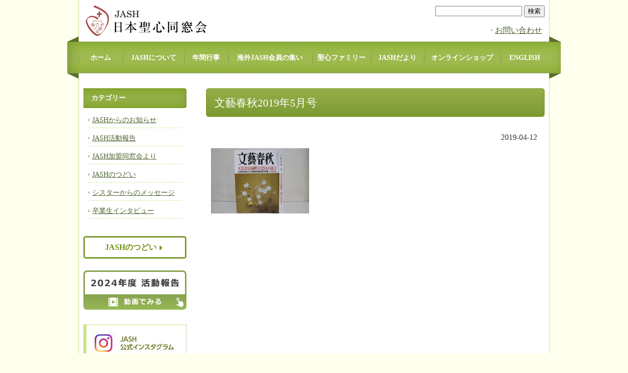

--- FILE ---
content_type: text/html; charset=UTF-8
request_url: https://www.jash316.com/info/jash-info/2019/20190412_7495/attachment/%E6%96%87%E8%97%9D%E6%98%A5%E7%A7%8B2019%E5%B9%B45%E6%9C%88%E5%8F%B7
body_size: 6916
content:
<!DOCTYPE html>
<html lang="ja">
<head prefix="og: http://ogp.me/ns#">
<meta charset="UTF-8">
<meta name="viewport" content="width=device-width, initial-scale=1">
<meta name="keyword" content="Sacred Hearts,JASH,聖心,同窓会" />
<meta name="description" content="文藝春秋2019年5月号 - 日本聖心同窓会（JASH）のウェブサイトです" />
<title>文藝春秋2019年5月号 - 日本聖心同窓会（JASH）ウェブサイト</title>
<script src='https://ajax.googleapis.com/ajax/libs/jquery/3.6.0/jquery.min.js'></script>
<link rel="icon" href="https://www.jash316.com/wp-content/themes/jash/images/favicon.ico" />
<meta name='robots' content='max-image-preview:large' />
	<style>img:is([sizes="auto" i], [sizes^="auto," i]) { contain-intrinsic-size: 3000px 1500px }</style>
	<script type="text/javascript">
/* <![CDATA[ */
window._wpemojiSettings = {"baseUrl":"https:\/\/s.w.org\/images\/core\/emoji\/15.0.3\/72x72\/","ext":".png","svgUrl":"https:\/\/s.w.org\/images\/core\/emoji\/15.0.3\/svg\/","svgExt":".svg","source":{"concatemoji":"https:\/\/www.jash316.com\/wp-includes\/js\/wp-emoji-release.min.js?ver=6.7.4"}};
/*! This file is auto-generated */
!function(i,n){var o,s,e;function c(e){try{var t={supportTests:e,timestamp:(new Date).valueOf()};sessionStorage.setItem(o,JSON.stringify(t))}catch(e){}}function p(e,t,n){e.clearRect(0,0,e.canvas.width,e.canvas.height),e.fillText(t,0,0);var t=new Uint32Array(e.getImageData(0,0,e.canvas.width,e.canvas.height).data),r=(e.clearRect(0,0,e.canvas.width,e.canvas.height),e.fillText(n,0,0),new Uint32Array(e.getImageData(0,0,e.canvas.width,e.canvas.height).data));return t.every(function(e,t){return e===r[t]})}function u(e,t,n){switch(t){case"flag":return n(e,"\ud83c\udff3\ufe0f\u200d\u26a7\ufe0f","\ud83c\udff3\ufe0f\u200b\u26a7\ufe0f")?!1:!n(e,"\ud83c\uddfa\ud83c\uddf3","\ud83c\uddfa\u200b\ud83c\uddf3")&&!n(e,"\ud83c\udff4\udb40\udc67\udb40\udc62\udb40\udc65\udb40\udc6e\udb40\udc67\udb40\udc7f","\ud83c\udff4\u200b\udb40\udc67\u200b\udb40\udc62\u200b\udb40\udc65\u200b\udb40\udc6e\u200b\udb40\udc67\u200b\udb40\udc7f");case"emoji":return!n(e,"\ud83d\udc26\u200d\u2b1b","\ud83d\udc26\u200b\u2b1b")}return!1}function f(e,t,n){var r="undefined"!=typeof WorkerGlobalScope&&self instanceof WorkerGlobalScope?new OffscreenCanvas(300,150):i.createElement("canvas"),a=r.getContext("2d",{willReadFrequently:!0}),o=(a.textBaseline="top",a.font="600 32px Arial",{});return e.forEach(function(e){o[e]=t(a,e,n)}),o}function t(e){var t=i.createElement("script");t.src=e,t.defer=!0,i.head.appendChild(t)}"undefined"!=typeof Promise&&(o="wpEmojiSettingsSupports",s=["flag","emoji"],n.supports={everything:!0,everythingExceptFlag:!0},e=new Promise(function(e){i.addEventListener("DOMContentLoaded",e,{once:!0})}),new Promise(function(t){var n=function(){try{var e=JSON.parse(sessionStorage.getItem(o));if("object"==typeof e&&"number"==typeof e.timestamp&&(new Date).valueOf()<e.timestamp+604800&&"object"==typeof e.supportTests)return e.supportTests}catch(e){}return null}();if(!n){if("undefined"!=typeof Worker&&"undefined"!=typeof OffscreenCanvas&&"undefined"!=typeof URL&&URL.createObjectURL&&"undefined"!=typeof Blob)try{var e="postMessage("+f.toString()+"("+[JSON.stringify(s),u.toString(),p.toString()].join(",")+"));",r=new Blob([e],{type:"text/javascript"}),a=new Worker(URL.createObjectURL(r),{name:"wpTestEmojiSupports"});return void(a.onmessage=function(e){c(n=e.data),a.terminate(),t(n)})}catch(e){}c(n=f(s,u,p))}t(n)}).then(function(e){for(var t in e)n.supports[t]=e[t],n.supports.everything=n.supports.everything&&n.supports[t],"flag"!==t&&(n.supports.everythingExceptFlag=n.supports.everythingExceptFlag&&n.supports[t]);n.supports.everythingExceptFlag=n.supports.everythingExceptFlag&&!n.supports.flag,n.DOMReady=!1,n.readyCallback=function(){n.DOMReady=!0}}).then(function(){return e}).then(function(){var e;n.supports.everything||(n.readyCallback(),(e=n.source||{}).concatemoji?t(e.concatemoji):e.wpemoji&&e.twemoji&&(t(e.twemoji),t(e.wpemoji)))}))}((window,document),window._wpemojiSettings);
/* ]]> */
</script>
<style id='wp-emoji-styles-inline-css' type='text/css'>

	img.wp-smiley, img.emoji {
		display: inline !important;
		border: none !important;
		box-shadow: none !important;
		height: 1em !important;
		width: 1em !important;
		margin: 0 0.07em !important;
		vertical-align: -0.1em !important;
		background: none !important;
		padding: 0 !important;
	}
</style>
<link rel='stylesheet' id='wp-block-library-css' href='https://www.jash316.com/wp-includes/css/dist/block-library/style.min.css?ver=6.7.4' type='text/css' media='all' />
<style id='classic-theme-styles-inline-css' type='text/css'>
/*! This file is auto-generated */
.wp-block-button__link{color:#fff;background-color:#32373c;border-radius:9999px;box-shadow:none;text-decoration:none;padding:calc(.667em + 2px) calc(1.333em + 2px);font-size:1.125em}.wp-block-file__button{background:#32373c;color:#fff;text-decoration:none}
</style>
<style id='global-styles-inline-css' type='text/css'>
:root{--wp--preset--aspect-ratio--square: 1;--wp--preset--aspect-ratio--4-3: 4/3;--wp--preset--aspect-ratio--3-4: 3/4;--wp--preset--aspect-ratio--3-2: 3/2;--wp--preset--aspect-ratio--2-3: 2/3;--wp--preset--aspect-ratio--16-9: 16/9;--wp--preset--aspect-ratio--9-16: 9/16;--wp--preset--color--black: #000000;--wp--preset--color--cyan-bluish-gray: #abb8c3;--wp--preset--color--white: #ffffff;--wp--preset--color--pale-pink: #f78da7;--wp--preset--color--vivid-red: #cf2e2e;--wp--preset--color--luminous-vivid-orange: #ff6900;--wp--preset--color--luminous-vivid-amber: #fcb900;--wp--preset--color--light-green-cyan: #7bdcb5;--wp--preset--color--vivid-green-cyan: #00d084;--wp--preset--color--pale-cyan-blue: #8ed1fc;--wp--preset--color--vivid-cyan-blue: #0693e3;--wp--preset--color--vivid-purple: #9b51e0;--wp--preset--gradient--vivid-cyan-blue-to-vivid-purple: linear-gradient(135deg,rgba(6,147,227,1) 0%,rgb(155,81,224) 100%);--wp--preset--gradient--light-green-cyan-to-vivid-green-cyan: linear-gradient(135deg,rgb(122,220,180) 0%,rgb(0,208,130) 100%);--wp--preset--gradient--luminous-vivid-amber-to-luminous-vivid-orange: linear-gradient(135deg,rgba(252,185,0,1) 0%,rgba(255,105,0,1) 100%);--wp--preset--gradient--luminous-vivid-orange-to-vivid-red: linear-gradient(135deg,rgba(255,105,0,1) 0%,rgb(207,46,46) 100%);--wp--preset--gradient--very-light-gray-to-cyan-bluish-gray: linear-gradient(135deg,rgb(238,238,238) 0%,rgb(169,184,195) 100%);--wp--preset--gradient--cool-to-warm-spectrum: linear-gradient(135deg,rgb(74,234,220) 0%,rgb(151,120,209) 20%,rgb(207,42,186) 40%,rgb(238,44,130) 60%,rgb(251,105,98) 80%,rgb(254,248,76) 100%);--wp--preset--gradient--blush-light-purple: linear-gradient(135deg,rgb(255,206,236) 0%,rgb(152,150,240) 100%);--wp--preset--gradient--blush-bordeaux: linear-gradient(135deg,rgb(254,205,165) 0%,rgb(254,45,45) 50%,rgb(107,0,62) 100%);--wp--preset--gradient--luminous-dusk: linear-gradient(135deg,rgb(255,203,112) 0%,rgb(199,81,192) 50%,rgb(65,88,208) 100%);--wp--preset--gradient--pale-ocean: linear-gradient(135deg,rgb(255,245,203) 0%,rgb(182,227,212) 50%,rgb(51,167,181) 100%);--wp--preset--gradient--electric-grass: linear-gradient(135deg,rgb(202,248,128) 0%,rgb(113,206,126) 100%);--wp--preset--gradient--midnight: linear-gradient(135deg,rgb(2,3,129) 0%,rgb(40,116,252) 100%);--wp--preset--font-size--small: 13px;--wp--preset--font-size--medium: 20px;--wp--preset--font-size--large: 36px;--wp--preset--font-size--x-large: 42px;--wp--preset--spacing--20: 0.44rem;--wp--preset--spacing--30: 0.67rem;--wp--preset--spacing--40: 1rem;--wp--preset--spacing--50: 1.5rem;--wp--preset--spacing--60: 2.25rem;--wp--preset--spacing--70: 3.38rem;--wp--preset--spacing--80: 5.06rem;--wp--preset--shadow--natural: 6px 6px 9px rgba(0, 0, 0, 0.2);--wp--preset--shadow--deep: 12px 12px 50px rgba(0, 0, 0, 0.4);--wp--preset--shadow--sharp: 6px 6px 0px rgba(0, 0, 0, 0.2);--wp--preset--shadow--outlined: 6px 6px 0px -3px rgba(255, 255, 255, 1), 6px 6px rgba(0, 0, 0, 1);--wp--preset--shadow--crisp: 6px 6px 0px rgba(0, 0, 0, 1);}:where(.is-layout-flex){gap: 0.5em;}:where(.is-layout-grid){gap: 0.5em;}body .is-layout-flex{display: flex;}.is-layout-flex{flex-wrap: wrap;align-items: center;}.is-layout-flex > :is(*, div){margin: 0;}body .is-layout-grid{display: grid;}.is-layout-grid > :is(*, div){margin: 0;}:where(.wp-block-columns.is-layout-flex){gap: 2em;}:where(.wp-block-columns.is-layout-grid){gap: 2em;}:where(.wp-block-post-template.is-layout-flex){gap: 1.25em;}:where(.wp-block-post-template.is-layout-grid){gap: 1.25em;}.has-black-color{color: var(--wp--preset--color--black) !important;}.has-cyan-bluish-gray-color{color: var(--wp--preset--color--cyan-bluish-gray) !important;}.has-white-color{color: var(--wp--preset--color--white) !important;}.has-pale-pink-color{color: var(--wp--preset--color--pale-pink) !important;}.has-vivid-red-color{color: var(--wp--preset--color--vivid-red) !important;}.has-luminous-vivid-orange-color{color: var(--wp--preset--color--luminous-vivid-orange) !important;}.has-luminous-vivid-amber-color{color: var(--wp--preset--color--luminous-vivid-amber) !important;}.has-light-green-cyan-color{color: var(--wp--preset--color--light-green-cyan) !important;}.has-vivid-green-cyan-color{color: var(--wp--preset--color--vivid-green-cyan) !important;}.has-pale-cyan-blue-color{color: var(--wp--preset--color--pale-cyan-blue) !important;}.has-vivid-cyan-blue-color{color: var(--wp--preset--color--vivid-cyan-blue) !important;}.has-vivid-purple-color{color: var(--wp--preset--color--vivid-purple) !important;}.has-black-background-color{background-color: var(--wp--preset--color--black) !important;}.has-cyan-bluish-gray-background-color{background-color: var(--wp--preset--color--cyan-bluish-gray) !important;}.has-white-background-color{background-color: var(--wp--preset--color--white) !important;}.has-pale-pink-background-color{background-color: var(--wp--preset--color--pale-pink) !important;}.has-vivid-red-background-color{background-color: var(--wp--preset--color--vivid-red) !important;}.has-luminous-vivid-orange-background-color{background-color: var(--wp--preset--color--luminous-vivid-orange) !important;}.has-luminous-vivid-amber-background-color{background-color: var(--wp--preset--color--luminous-vivid-amber) !important;}.has-light-green-cyan-background-color{background-color: var(--wp--preset--color--light-green-cyan) !important;}.has-vivid-green-cyan-background-color{background-color: var(--wp--preset--color--vivid-green-cyan) !important;}.has-pale-cyan-blue-background-color{background-color: var(--wp--preset--color--pale-cyan-blue) !important;}.has-vivid-cyan-blue-background-color{background-color: var(--wp--preset--color--vivid-cyan-blue) !important;}.has-vivid-purple-background-color{background-color: var(--wp--preset--color--vivid-purple) !important;}.has-black-border-color{border-color: var(--wp--preset--color--black) !important;}.has-cyan-bluish-gray-border-color{border-color: var(--wp--preset--color--cyan-bluish-gray) !important;}.has-white-border-color{border-color: var(--wp--preset--color--white) !important;}.has-pale-pink-border-color{border-color: var(--wp--preset--color--pale-pink) !important;}.has-vivid-red-border-color{border-color: var(--wp--preset--color--vivid-red) !important;}.has-luminous-vivid-orange-border-color{border-color: var(--wp--preset--color--luminous-vivid-orange) !important;}.has-luminous-vivid-amber-border-color{border-color: var(--wp--preset--color--luminous-vivid-amber) !important;}.has-light-green-cyan-border-color{border-color: var(--wp--preset--color--light-green-cyan) !important;}.has-vivid-green-cyan-border-color{border-color: var(--wp--preset--color--vivid-green-cyan) !important;}.has-pale-cyan-blue-border-color{border-color: var(--wp--preset--color--pale-cyan-blue) !important;}.has-vivid-cyan-blue-border-color{border-color: var(--wp--preset--color--vivid-cyan-blue) !important;}.has-vivid-purple-border-color{border-color: var(--wp--preset--color--vivid-purple) !important;}.has-vivid-cyan-blue-to-vivid-purple-gradient-background{background: var(--wp--preset--gradient--vivid-cyan-blue-to-vivid-purple) !important;}.has-light-green-cyan-to-vivid-green-cyan-gradient-background{background: var(--wp--preset--gradient--light-green-cyan-to-vivid-green-cyan) !important;}.has-luminous-vivid-amber-to-luminous-vivid-orange-gradient-background{background: var(--wp--preset--gradient--luminous-vivid-amber-to-luminous-vivid-orange) !important;}.has-luminous-vivid-orange-to-vivid-red-gradient-background{background: var(--wp--preset--gradient--luminous-vivid-orange-to-vivid-red) !important;}.has-very-light-gray-to-cyan-bluish-gray-gradient-background{background: var(--wp--preset--gradient--very-light-gray-to-cyan-bluish-gray) !important;}.has-cool-to-warm-spectrum-gradient-background{background: var(--wp--preset--gradient--cool-to-warm-spectrum) !important;}.has-blush-light-purple-gradient-background{background: var(--wp--preset--gradient--blush-light-purple) !important;}.has-blush-bordeaux-gradient-background{background: var(--wp--preset--gradient--blush-bordeaux) !important;}.has-luminous-dusk-gradient-background{background: var(--wp--preset--gradient--luminous-dusk) !important;}.has-pale-ocean-gradient-background{background: var(--wp--preset--gradient--pale-ocean) !important;}.has-electric-grass-gradient-background{background: var(--wp--preset--gradient--electric-grass) !important;}.has-midnight-gradient-background{background: var(--wp--preset--gradient--midnight) !important;}.has-small-font-size{font-size: var(--wp--preset--font-size--small) !important;}.has-medium-font-size{font-size: var(--wp--preset--font-size--medium) !important;}.has-large-font-size{font-size: var(--wp--preset--font-size--large) !important;}.has-x-large-font-size{font-size: var(--wp--preset--font-size--x-large) !important;}
:where(.wp-block-post-template.is-layout-flex){gap: 1.25em;}:where(.wp-block-post-template.is-layout-grid){gap: 1.25em;}
:where(.wp-block-columns.is-layout-flex){gap: 2em;}:where(.wp-block-columns.is-layout-grid){gap: 2em;}
:root :where(.wp-block-pullquote){font-size: 1.5em;line-height: 1.6;}
</style>
<!--n2css--><!--n2js--><link rel="https://api.w.org/" href="https://www.jash316.com/wp-json/" /><link rel="alternate" title="JSON" type="application/json" href="https://www.jash316.com/wp-json/wp/v2/media/7516" /><link rel="alternate" title="oEmbed (JSON)" type="application/json+oembed" href="https://www.jash316.com/wp-json/oembed/1.0/embed?url=https%3A%2F%2Fwww.jash316.com%2Finfo%2Fjash-info%2F2019%2F20190412_7495%2Fattachment%2F%25e6%2596%2587%25e8%2597%259d%25e6%2598%25a5%25e7%25a7%258b2019%25e5%25b9%25b45%25e6%259c%2588%25e5%258f%25b7" />
<link rel="alternate" title="oEmbed (XML)" type="text/xml+oembed" href="https://www.jash316.com/wp-json/oembed/1.0/embed?url=https%3A%2F%2Fwww.jash316.com%2Finfo%2Fjash-info%2F2019%2F20190412_7495%2Fattachment%2F%25e6%2596%2587%25e8%2597%259d%25e6%2598%25a5%25e7%25a7%258b2019%25e5%25b9%25b45%25e6%259c%2588%25e5%258f%25b7&#038;format=xml" />
<link rel="stylesheet" id="child-style-css" href="https://www.jash316.com/wp-content/themes/jash/style.css?1768621294" /><script type="text/javascript" src="https://www.jash316.com/wp-content/themes/jash/scripts/common.js"></script>
<!-- Google tag (gtag.js) -->
<script async src="https://www.googletagmanager.com/gtag/js?id=G-27LZW8XQGF"></script>
<script>
  window.dataLayer = window.dataLayer || [];
  function gtag(){dataLayer.push(arguments);}
  gtag('js', new Date());
  gtag('config', 'G-27LZW8XQGF');
</script>
<!-- Global site tag (gtag.js) - Google Analytics -->
<script async src="https://www.googletagmanager.com/gtag/js?id=UA-115700606-1"></script>
<script>window.dataLayer = window.dataLayer || [];function gtag(){dataLayer.push(arguments);}gtag('js', new Date());gtag('config', 'UA-115700606-1');</script>
</head>

<body onload="rollovers( '_df' , '_ov' );">
<div class="header head-root sp-only">
	<div class="head">
		<a href="/" class="title"><img src="https://www.jash316.com/wp-content/themes/jash/images/ttl_head_01.png"  alt=""></a>
		<a class="menu-opener" id="menu-opener"><span></span></a>
	</div>
	<div class="global-menu" id="global-menu">
		<div class="box-search">
			<form role="search" method="get" id="searchform" action="https://www.jash316.com" >
				<div class="inner">
					<input type="text" value="" name="s" id="s" />
					<input type="submit" id="searchsubmit" value="検索" />
				</div>
			</form>
		</div>
		<ul class="menu">
			<li><a href="https://www.jash316.com/" class="item">ホーム</a></li>
			<li><span class="item parent">お知らせ</span>
				<ul class="children">
					<li><a href="https://www.jash316.com/info" class="item">JASHからのお知らせ一覧</a></li>
					<li><a href="https://www.jash316.com/report" class="item">JASH活動報告一覧</a></li>
					<li><a href="https://www.jash316.com/association" class="item">JASH加盟同窓会より一覧</a></li>
				</ul>
			</li>
			<li><span class="item parent">JASHについて</span>
				<ul class="children">
				<li><a href="https://www.jash316.com/about/jash" class="item">組織について</a></li>
					<li><a href="https://www.jash316.com/about/message" class="item">会長挨拶・役員</a></li>
				</ul>
			</li>
			<li><a href="https://www.jash316.com/event" class="item">年間行事</a></li>
			<li><a href="https://www.jash316.com/world" class="item">海外JASH会員の集い</a></li>
			<li><a href="https://www.jash316.com/family" class="item">聖心ファミリー</a></li>
			<li><a href="https://www.jash316.com/public" class="item">JASHだより</a></li>
			<li><a href="https://www.jash316.com/onlineshop" class="item">オンラインショップ</a></li>
			<li><a href="https://www.jash316.com/volunteer" class="item">ボランティア募集</a></li>
			<li><a href="https://www.jash316.com/contact" class="item">お問い合わせ</a></li>
			<li><a href="https://www.jash316.com/english" class="item">ENGLISH</a></li>
		</ul>
	</div>
</div>


<div id="page">

	<div id="headerDesc">
		<div id="headerDescArea"></div>
	</div>
	<div id="header">
		<div id="logo"><h1><a href="https://www.jash316.com"><img src="https://www.jash316.com/wp-content/themes/jash/images/logo.png" alt="日本聖心同窓会（JASH）" width="247" height="64" /></a></h1></div>
		<div class="boxS">
			<div id="search-2" class="widget widget_search">
				<form role="search" method="get" id="searchform" action="https://www.jash316.com" >
				<div>
					<input type="text" value="" name="s" id="s" />
					<input type="submit" id="searchsubmit" value="検索" />
				</div>
				</form>
			</div>
		</div>
		<ul id="utilityNav">
			<li><a href="https://www.jash316.com/contact/">お問い合わせ</a></li>
		</ul>
	</div>

	<div id="navi">
		<div id="naviArea">
			<ul id="gNav">
				<li class="n1"><a href="https://www.jash316.com/">ホーム</a></li>
				<li class="n2"><a href="https://www.jash316.com/about">JASHについて</a></li>
				<li class="n3"><a href="https://www.jash316.com/event">年間行事</a></li>
				<li class="n4"><a href="https://www.jash316.com/world">海外JASH会員の集い</a></li>
				<li class="n5"><a href="https://www.jash316.com/family">聖心ファミリー</a></li>
				<li class="n6"><a href="https://www.jash316.com/public">JASHだより</a></li>
				<li class="n7"><a href="https://www.jash316.com/onlineshop">オンラインショップ</a></li>
				<li class="n8"><a href="https://www.jash316.com/english">ENGLISH</a></li>
			</ul>
		</div>
	</div>
<div id="contents" class="clearfix">
	<div id="main">

								<h2>文藝春秋2019年5月号</h2>
				<div id="date">2019-04-12</div>
				<p class="attachment"><a href='https://www.jash316.com/wp-content/uploads/2019/04/67501937df30e18f074b414e70aa1e20.jpg'><img decoding="async" width="200" height="133" src="https://www.jash316.com/wp-content/uploads/2019/04/67501937df30e18f074b414e70aa1e20-200x133.jpg" class="attachment-medium size-medium" alt="" srcset="https://www.jash316.com/wp-content/uploads/2019/04/67501937df30e18f074b414e70aa1e20-200x133.jpg 200w, https://www.jash316.com/wp-content/uploads/2019/04/67501937df30e18f074b414e70aa1e20-300x200.jpg 300w, https://www.jash316.com/wp-content/uploads/2019/04/67501937df30e18f074b414e70aa1e20-768x512.jpg 768w, https://www.jash316.com/wp-content/uploads/2019/04/67501937df30e18f074b414e70aa1e20-1024x683.jpg 1024w, https://www.jash316.com/wp-content/uploads/2019/04/67501937df30e18f074b414e70aa1e20.jpg 1920w" sizes="(max-width: 200px) 100vw, 200px" /></a></p>
				
	</div>
	<!-- / メイン -->

	
<div id="sub">

<div id="sidebar">

<!--記事ページのカテゴリー表示 -->
<h3>カテゴリー</h3>
<div>
<ul>	<li class="cat-item cat-item-2"><a href="https://www.jash316.com/category/info">JASHからのお知らせ</a>
</li>
	<li class="cat-item cat-item-3"><a href="https://www.jash316.com/category/report">JASH活動報告</a>
</li>
	<li class="cat-item cat-item-4"><a href="https://www.jash316.com/category/association">JASH加盟同窓会より</a>
</li>
	<li class="cat-item cat-item-27"><a href="https://www.jash316.com/category/jash_day">JASHのつどい</a>
</li>
	<li class="cat-item cat-item-25"><a href="https://www.jash316.com/category/sister-message">シスターからのメッセージ</a>
</li>
	<li class="cat-item cat-item-26"><a href="https://www.jash316.com/category/graduate-interview">卒業生インタビュー</a>
</li>
</ul>
</div><!-- /sNav -->


<!--固定ページのサブメニュー表示 -->


<div class="pc-only">
<!-- トップページのピックアップ表示 -->
<!-- div class="mb30">
    <a href="https://www.jash316.com/info/jash-info/2025/20250313_12190" class="item">
        <img src="https://www.jash316.com/wp-content/uploads/2025/03/2024_report.png" alt="" style="width: 280px;max-width: 100%;display: block;margin: 0 auto;">
    </a>
</div -->
    <div class="mb30">
    <a href="https://www.jash316.com/category/jash_day" class="button" style="display:block;">JASHのつどい</a><br>
    <a href="https://www.jash316.com/info/jash-info/2025/20250313_12190" class="item">
        <img decoding="async" src="https://www.jash316.com/wp-content/uploads/2025/03/2024_report.png" alt="" style="width: 280px;max-width: 100%;display: block;margin: 0 auto;">
    </a>
</div>
<!-- 固定・記事ページのバナー表示 -->
	<div class="mb10">
		<div class="mb05"><a href="https://www.instagram.com/seishin_jash_316/" target="_blank"><img src="https://www.jash316.com/wp-content/themes/jash/images/bnr_instagram.jpg" alt="インスタグラム" width="210" height="76" /></a></div>
		<div class="mb05"><a href="https://amasc.org/" target="_blank"><img src="https://www.jash316.com/wp-content/themes/jash/images/bnr_amasc.jpg" alt="世界聖心同窓会" width="210" height="76" /></a></div>
		<div class="mb05"><a href="https://www.jash316.com/volunteer"><img src="https://www.jash316.com/wp-content/themes/jash/images/bnr_volunteer.jpg" alt="JASHボランティア募集" width="210" height="76" /></a></div>
	</div>
</div>

<!-- 固定ページのファミリーリンク表示 -->

<div class="sp-only">
	<!-- div class="mb30">
    <a href="https://www.jash316.com/info/jash-info/2025/20250313_12190" class="item">
        <img src="https://www.jash316.com/wp-content/uploads/2025/03/2024_report.png" alt="" style="width: 280px;max-width: 100%;display: block;margin: 0 auto;">
    </a>
</div -->
    <div class="mb30">
    <a href="https://www.jash316.com/category/jash_day" class="button" style="display:block;">JASHのつどい</a><br>
    <a href="https://www.jash316.com/info/jash-info/2025/20250313_12190" class="item">
        <img decoding="async" src="https://www.jash316.com/wp-content/uploads/2025/03/2024_report.png" alt="" style="width: 280px;max-width: 100%;display: block;margin: 0 auto;">
    </a>
</div>	<div class="banners">
		<a href="https://www.instagram.com/seishin_jash_316/" target="_blank" class="item"><img src="https://www.jash316.com/wp-content/themes/jash/images/banner_foot_01.png" width='50' alt="Instagram"><span class="text">Instagram</span></a>
		<a href="https://amasc.org/" target="_blank" class="item amasc"><img src="https://www.jash316.com/wp-content/themes/jash/images/banner_foot_02.png" width='50' alt="AMASC"><span class="text">AMASC</span></a>
	</div>
</div>

</div>
</div><!-- / #sub -->
</div><!-- / #contents -->

	<div id="footer">
		<div id="footerContents">
			<ul class="links">
				<li><a href="https://www.jash316.com/about/">JASHについて</a></li>
				<li><a href="https://www.jash316.com/event/">年間行事</a></li>
				<li><a href="https://www.jash316.com/world/">海外JASH会員の集い</a></li>
				<li><a href="https://www.jash316.com/family/">聖心ファミリー</a></li>
				<li><a href="https://www.jash316.com/public/">JASHだより</a></li>
				<li><a href="https://www.jash316.com/onlineshop">オンラインショップ</a></li>
				<li><a href="https://www.jash316.com/contact">お問い合わせ</a></li>
				<li class="end"><a href="https://www.jash316.com/english/">ENGLISH</a></li>
			</ul>
			<p class="address">日本聖心同窓会（JASH） <br class="sp">〒150-8938 渋谷区広尾4-3-1 聖心女子大学内</p>
		</div>
		<div class="copyright">Copyright &copy; JASH All Rights Reserved.</div>
	</div>

</div><!-- / #page -->

<link rel="stylesheet" href="https://www.jash316.com/wp-content/themes/jash/style.css?20260128-1227" type="text/css" media="all" />
</body>
</html>


--- FILE ---
content_type: application/javascript
request_url: https://www.jash316.com/wp-content/themes/jash/scripts/common.js
body_size: 327
content:
rollovers=function(off,on){
  img=document.getElementsByTagName("img");p=[];
  off_reg=new RegExp(off+"(\.[a-z]+$)","i");on_reg=new RegExp(on+"(\.[a-z]+$)","i");
  for(var x=0,i;i=img[x];x++){ if(i.src.match(off_reg)){p[x]=new Image();p[x].src=i.src.replace(off_reg,on+"$1");
  i.onmouseover=function(){this.src=this.src.replace(off_reg,on+"$1");};
  i.onmouseout=function(){this.src=this.src.replace(on_reg,off+"$1");};};};
};

(function(){
  var $ = jQuery;
  $(function(){
    $('#menu-opener').on('click', function(){
      if($(this).hasClass('is-open')){
        $('#global-menu').slideUp(200);
      }else{
        $('#global-menu').slideDown(200);
      }
      $(this).toggleClass('is-open');
    });
    $('#global-menu .menu .item.parent').on('click', function(){
      if($(this).hasClass('is-open')){
        $(this).siblings('.children').slideUp(200);
      }else{
        $(this).siblings('.children').slideDown(200);
      }
      $(this).toggleClass('is-open');
    });
  });
})();